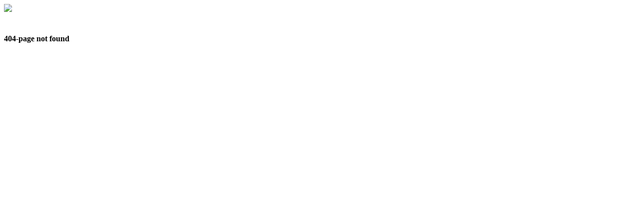

--- FILE ---
content_type: text/html; charset=utf-8
request_url: http://www.allledgroup.com/index.php?route=product/product&product_id=530
body_size: 1386
content:

<!DOCTYPE html>
<html lang="en">

<head>
    <meta charset="utf-8" />
    <meta name="viewport" content="width=device-width, initial-scale=1, shrink-to-fit=no">
    <link rel="apple-touch-icon" sizes="76x76" href="/assets/img/apple-icon.png">
    <link rel="icon" type="image/png" href="/assets/img/favicon.png">
    <title>
        All LED - The Brighter Choice || AccessDenied
    </title>
    <!--     Fonts and icons     -->
    <link href="https://fonts.googleapis.com/css?family=Open+Sans:300,400,600,700" rel="stylesheet" />
    <!-- Nucleo Icons -->
    <link href="/assets/css/nucleo-icons.css" rel="stylesheet" />
    <link href="/assets/css/nucleo-svg.css" rel="stylesheet" />
    <!-- Font Awesome Icons -->
    <link rel="stylesheet" href="https://cdnjs.cloudflare.com/ajax/libs/font-awesome/6.6.0/css/all.min.css" integrity="sha512-Kc323vGBEqzTmouAECnVceyQqyqdsSiqLQISBL29aUW4U/M7pSPA/gEUZQqv1cwx4OnYxTxve5UMg5GT6L4JJg==" crossorigin="anonymous" referrerpolicy="no-referrer" />
    <link href="/assets/css/nucleo-svg.css" rel="stylesheet" />
    <!-- CSS Files -->
    <link id="pagestyle" href="/assets/css/argon-dashboard.css?v=2.0.4" rel="stylesheet" />
</head>
<body class="">
    <main class="main-content  mt-0">
        <section>
            <div class="page-header min-vh-100">
                <div class="container">
                    <div class="row">
                        <div class="col-xl-4 col-lg-5 col-md-7 d-flex flex-column mx-lg-0 mx-auto">
                            <div class="card card-plain">
                                <div class="card-header pb-0 text-start">
                                    <div class="text-center mb-3">
                                        <img src="/assets/img/logo-all-led.png" style="margin-bottom:20px;width:200px" />
                                    </div>
                                    <h4 class="font-weight-bolder">404-page not found</h4>
                                    <p class="mb-0"></p>
                                </div>
                            </div>
                        </div>
                    </div>
                </div>
            </div>
        </section>
        <div class="loading" style="display:none" id="myLoader">
            <img src="/assets/img/All_LED_loading.gif" width="200" />
        </div>

    </main>
    <!--   Core JS Files   -->
    <script src="/assets/js/core/popper.min.js"></script>
    <script src="/assets/js/core/bootstrap.min.js"></script>
    <script src="/assets/js/plugins/perfect-scrollbar.min.js"></script>
    <script src="/assets/js/plugins/smooth-scrollbar.min.js"></script>
    <script src="/assets/js/plugins/bootstrap-notify.js"></script>
    <!-- Github buttons -->
    <script async defer src="https://buttons.github.io/buttons.js"></script>
    <!-- Control Center for Soft Dashboard: parallax effects, scripts for the example pages etc -->
    <script src="/assets/js/argon-dashboard.min.js?v=2.0.4"></script>
</body>

</html>